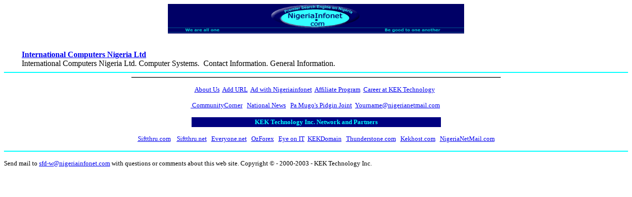

--- FILE ---
content_type: text/html
request_url: https://www.nigeriainfonet.com/Srchdata2/international_computers_nigeria_.htm
body_size: 916
content:
<html>

<head>
<title>International Computers Nigeria Ltd International Computers Nigeria Ltd</title>
<meta name="GENERATOR" content="Microsoft FrontPage 3.0">


<meta name="Microsoft Theme" content="none"><meta name="Microsoft Border" content="tlb, default"></head>

<body><!--msnavigation--><table border="0" cellpadding="0" cellspacing="0" width="100%"><tr><td>

<p align="center"><img src="../images/niginfolog2.gif" alt="niginfolog2.gif (8800 bytes)" WIDTH="600" HEIGHT="60"></p>
</td></tr><!--msnavigation--></table><!--msnavigation--><table border="0" cellpadding="0" cellspacing="0" width="100%"><tr><td valign="top" width="1%">

<p>&nbsp;</p>
</td><td valign="top" width="24"></td><!--msnavigation--><td valign="top">

<p>&nbsp;</p>

<p><a href="http://mbendi.co.za/orgs/cgt3.htm"><strong>International Computers Nigeria Ltd
</strong></a><br>
International Computers Nigeria Ltd. Computer Systems.&nbsp; Contact Information. General
Information. 
<!--msnavigation--></td></tr><!--msnavigation--></table><!--msnavigation--><table border="0" cellpadding="0" cellspacing="0" width="100%"><tr><td>

<hr color="#00FFFF">
<div align="center"><center>

<table border="1" width="748" height="39">
</table>
</center></div>

<p align="center"><font size="2"><a href="../home.htm">About Us</a>&nbsp; <a href="../addurl.htm">Add URL</a>&nbsp; <a href="../advert_submit_form.htm">Ad with
Nigeriainfonet</a>&nbsp; <a href="http://www.siftthru.com/affliateprogram.htm">Affiliate
Program</a>&nbsp; <a href="../employment_opportunities.htm">Career at KEK Technology</a>
&nbsp; </font></p>

<p align="center"><font size="2"><a href="http://nigeriainfonet.community.everyone.net/">&nbsp;CommunityCorner</a>
&nbsp; <a href="../niginfonet_nationalnews.htm">National News</a> &nbsp; <a href="../comments_joint.htm">Pa Mugo's Pidgin Joint</a>&nbsp; <a href="http://www.nigerianetmail.com">Yourname@nigerianetmail.com</a>&nbsp; </font></p>
<div align="center"><center>

<table border="0" width="40%" cellspacing="1" bgcolor="#000080">
  <tr>
    <td width="100%"><p align="center"><font size="2" color="#00FFFF" face="Verdana"><span style="background-color: rgb(0,0,128)"><strong>KEK Technology Inc. Network and Partners</strong></span></font></td>
  </tr>
</table>
</center></div>

<p align="center"><font size="2"><a href="http://www.siftthru.com">Siftthru.com</a>
&nbsp;&nbsp; <a href="http://www.siftthru.net">Siftthru.net</a>&nbsp;&nbsp; <a href="http://www.everyone.net">Everyone.net</a> &nbsp; <a href="http://www.ozforex.com.au/">OzForex</a>&nbsp;&nbsp; <a href="http://www.eyeonittv.com">Eye on IT</a>&nbsp; <a href="http://www.kekdomain.com">KEKDomain</a>
&nbsp; <a href="http://www.thunderstone.com">Thunderstone.com</a>&nbsp;&nbsp; <a href="http://www.kekhost.com">Kekhost.com</a>&nbsp;&nbsp; <a href="http://www.nigerianetmail.com">NigeriaNetMail.com</a></font></p>

<hr color="#00FFFF">

<p><font size="2"><font color="#000000">Send mail to</font> <a href="mailto:sfd-w@nigeriainfonet.com">sfd-w@nigeriainfonet.com</a> <font color="#000000">with questions or comments
about this web site. Copyright � - 2000-2003 - KEK Technology Inc.</font><br>
</font></p>
</td></tr><!--msnavigation--></table></body>
</html>
